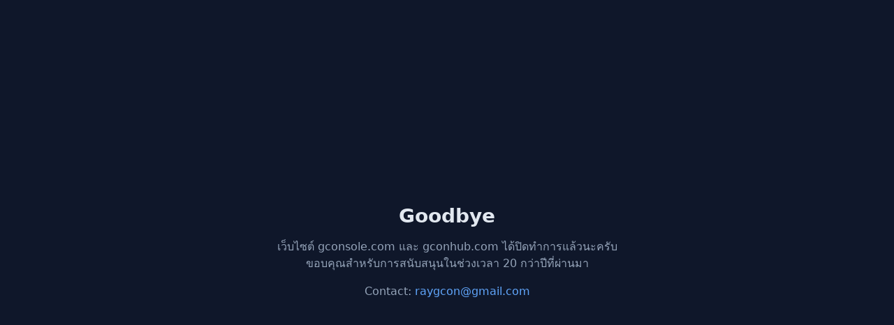

--- FILE ---
content_type: text/html
request_url: http://www.gconsole.com/
body_size: 1175
content:
<!doctype html>
<html lang="en">
  <head>
    <meta charset="utf-8" />
    <meta name="viewport" content="width=device-width, initial-scale=1" />
    <title>Goodbye</title>
    <style>
      body { 
        margin: 0; 
        padding: 0; 
        display: flex; 
        justify-content: center; 
        align-items: center; 
        height: 100vh; 
        background: #0f172a; 
        font-family: system-ui, Arial; 
        color: #e2e8f0; 
      }
      .box {
        max-width: 500px;
        text-align: center;
        padding: 24px;
      }
      h1 { font-size: 28px; margin-bottom: 12px; }
      p { color: #94a3b8; line-height: 1.5; }
      a { color: #60a5fa; text-decoration: none; }
    </style>
  </head>
  <body>
    <div class="box">
      <h1>Goodbye</h1>
      <p>
        เว็บไซต์ gconsole.com และ gconhub.com ได้ปิดทำการแล้วนะครับ ขอบคุณสำหรับการสนับสนุนในช่วงเวลา 20 กว่าปีที่ผ่านมา
      </p>
      <p>
        Contact: <a href="/cdn-cgi/l/email-protection#6c1e0d150b0f03022c0b010d0500420f0301"><span class="__cf_email__" data-cfemail="4537243c22262a2b052228242c296b262a28">[email&#160;protected]</span></a>
      </p>
    </div>
  <script data-cfasync="false" src="/cdn-cgi/scripts/5c5dd728/cloudflare-static/email-decode.min.js"></script><script defer src="https://static.cloudflareinsights.com/beacon.min.js/vcd15cbe7772f49c399c6a5babf22c1241717689176015" integrity="sha512-ZpsOmlRQV6y907TI0dKBHq9Md29nnaEIPlkf84rnaERnq6zvWvPUqr2ft8M1aS28oN72PdrCzSjY4U6VaAw1EQ==" data-cf-beacon='{"version":"2024.11.0","token":"d0b69faf684c4bffaeea0e76e4238b16","r":1,"server_timing":{"name":{"cfCacheStatus":true,"cfEdge":true,"cfExtPri":true,"cfL4":true,"cfOrigin":true,"cfSpeedBrain":true},"location_startswith":null}}' crossorigin="anonymous"></script>
</body>
</html>
